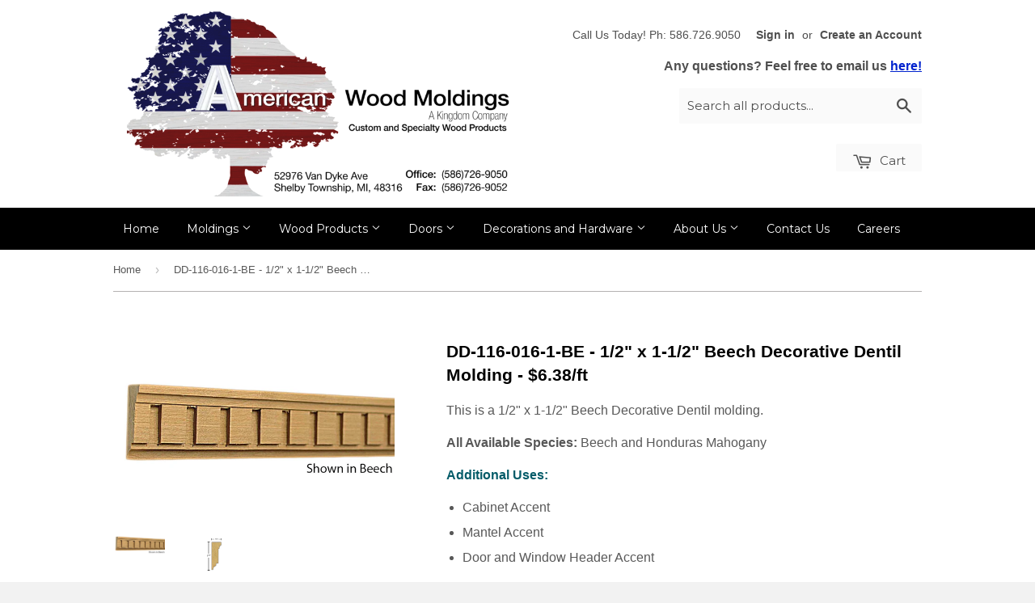

--- FILE ---
content_type: text/javascript; charset=utf-8
request_url: https://american-wood-moldings.myshopify.com/apps/opc-express-proxy2/extensionScripts?shop=american-wood-moldings.myshopify.com
body_size: 388
content:

      // Only add scriptTags if app block not on page
      if(!document.querySelector('product-options-section.app-block')){

        let domain = new URL(window.location.href);
        if(domain.pathname.includes('/products/')) {

          // Create a new instance of CustomProductOptions
          const productOptions = document.createElement('product-options-section');

          const pos = document.querySelector('#product-options-section');

          // Copy attributes from the div to productOptions
          if(pos){
            for (const attribute of pos.attributes) {
              productOptions.setAttribute(attribute.name, attribute.value);
            }

            // Move the children of the div to productOptions
            while (pos.firstChild) {
              productOptions.appendChild(pos.firstChild);
            }

            // Replace the div with productOptions in the DOM
            pos.parentNode.replaceChild(productOptions, pos);
          }
          // remove duplicate app instances if they exist
          let instance = document.querySelectorAll('product-options-section');
          if (instance){
            for (var i = 1; i < instance.length; i++) {
              instance[i].parentNode.removeChild(instance[i]);
            }
          }

          let mathScript = document.createElement('script');
          mathScript.type = 'text/javascript';
          mathScript.src = 'https://cdn.shopify.com/extensions/019bba7a-29aa-79ae-b961-7ad1f07318cb/shopify-option-price-calculator-410/assets/math.min.js';
          document.head.appendChild(mathScript)


          let cryptoScript  = document.createElement('script');
          cryptoScript.type = 'text/javascript';
          cryptoScript.src = 'https://cdn.shopify.com/extensions/019bba7a-29aa-79ae-b961-7ad1f07318cb/shopify-option-price-calculator-410/crypto-js.min.js';
          document.head.appendChild(cryptoScript);


          let optionCss = document.createElement('link');
          optionCss.rel = 'stylesheet';
          optionCss.href  = 'https://cdn.shopify.com/extensions/019bba7a-29aa-79ae-b961-7ad1f07318cb/shopify-option-price-calculator-410/assets/option-custom.css';
          document.head.appendChild(optionCss)


        }
      }

      

--- FILE ---
content_type: text/javascript; charset=utf-8
request_url: https://www.americanwoodmoldings.com/products/dd-116-016-1-be.js
body_size: 1741
content:
{"id":1491272387,"title":"DD-116-016-1-BE - 1\/2\" x 1-1\/2\"  Beech Decorative Dentil Molding - $6.38\/ft","handle":"dd-116-016-1-be","description":"This is a 1\/2\" x 1-1\/2\"  Beech Decorative Dentil molding.","published_at":"2015-07-07T11:29:00-04:00","created_at":"2015-07-07T11:29:39-04:00","vendor":"Auction","type":"Decorative Dentil Molding","tags":["1\/2\" x 1-1\/2\"","Auction","Auction Only","BEDD105","Beech","Cabinet Accent","Cove","Decorative Dentil Molding","Decorative Moldings","Door and Window Header Accent","Hardwood","Height_1-1\/2\"","Mantel Accent","Molding","related-Cove-Decorative-Dentil-Molding","related-DD-116-016-1","related-Teeth-Decorative-Dentil-Molding","Species_Beech","Teeth","Traditional","Type_Decorative Dentil Molding","Type_Hardwood Molding","Victorian","Width_1\/2\""],"price":638,"price_min":638,"price_max":4785,"available":true,"price_varies":true,"compare_at_price":null,"compare_at_price_min":0,"compare_at_price_max":0,"compare_at_price_varies":false,"variants":[{"id":4449822787,"title":"1’","option1":"1’","option2":null,"option3":null,"sku":"dd-116-016-1-012-be","requires_shipping":true,"taxable":true,"featured_image":null,"available":true,"name":"DD-116-016-1-BE - 1\/2\" x 1-1\/2\"  Beech Decorative Dentil Molding - $6.38\/ft - 1’","public_title":"1’","options":["1’"],"price":638,"weight":142,"compare_at_price":null,"inventory_quantity":0,"inventory_management":null,"inventory_policy":"deny","barcode":"","requires_selling_plan":false,"selling_plan_allocations":[]},{"id":1017789251598,"title":"1’ 3”","option1":"1’ 3”","option2":null,"option3":null,"sku":"dd-116-016-1-015-be","requires_shipping":true,"taxable":true,"featured_image":null,"available":true,"name":"DD-116-016-1-BE - 1\/2\" x 1-1\/2\"  Beech Decorative Dentil Molding - $6.38\/ft - 1’ 3”","public_title":"1’ 3”","options":["1’ 3”"],"price":798,"weight":198,"compare_at_price":null,"inventory_quantity":0,"inventory_management":null,"inventory_policy":"deny","barcode":"","requires_selling_plan":false,"selling_plan_allocations":[]},{"id":1017789284366,"title":"1’ 6”","option1":"1’ 6”","option2":null,"option3":null,"sku":"dd-116-016-1-018-be","requires_shipping":true,"taxable":true,"featured_image":null,"available":true,"name":"DD-116-016-1-BE - 1\/2\" x 1-1\/2\"  Beech Decorative Dentil Molding - $6.38\/ft - 1’ 6”","public_title":"1’ 6”","options":["1’ 6”"],"price":957,"weight":227,"compare_at_price":null,"inventory_quantity":0,"inventory_management":null,"inventory_policy":"deny","barcode":"","requires_selling_plan":false,"selling_plan_allocations":[]},{"id":1017789317134,"title":"1’ 9”","option1":"1’ 9”","option2":null,"option3":null,"sku":"dd-116-016-1-021-be","requires_shipping":true,"taxable":true,"featured_image":null,"available":true,"name":"DD-116-016-1-BE - 1\/2\" x 1-1\/2\"  Beech Decorative Dentil Molding - $6.38\/ft - 1’ 9”","public_title":"1’ 9”","options":["1’ 9”"],"price":1117,"weight":255,"compare_at_price":null,"inventory_quantity":0,"inventory_management":null,"inventory_policy":"deny","barcode":"","requires_selling_plan":false,"selling_plan_allocations":[]},{"id":1017789349902,"title":"2’","option1":"2’","option2":null,"option3":null,"sku":"dd-116-016-1-024-be","requires_shipping":true,"taxable":true,"featured_image":null,"available":true,"name":"DD-116-016-1-BE - 1\/2\" x 1-1\/2\"  Beech Decorative Dentil Molding - $6.38\/ft - 2’","public_title":"2’","options":["2’"],"price":1276,"weight":283,"compare_at_price":null,"inventory_quantity":0,"inventory_management":null,"inventory_policy":"deny","barcode":"","requires_selling_plan":false,"selling_plan_allocations":[]},{"id":1017789382670,"title":"2’ 3”","option1":"2’ 3”","option2":null,"option3":null,"sku":"dd-116-016-1-027-be","requires_shipping":true,"taxable":true,"featured_image":null,"available":true,"name":"DD-116-016-1-BE - 1\/2\" x 1-1\/2\"  Beech Decorative Dentil Molding - $6.38\/ft - 2’ 3”","public_title":"2’ 3”","options":["2’ 3”"],"price":1436,"weight":340,"compare_at_price":null,"inventory_quantity":0,"inventory_management":null,"inventory_policy":"deny","barcode":"","requires_selling_plan":false,"selling_plan_allocations":[]},{"id":1017789415438,"title":"2’ 6”","option1":"2’ 6”","option2":null,"option3":null,"sku":"dd-116-016-1-030-be","requires_shipping":true,"taxable":true,"featured_image":null,"available":true,"name":"DD-116-016-1-BE - 1\/2\" x 1-1\/2\"  Beech Decorative Dentil Molding - $6.38\/ft - 2’ 6”","public_title":"2’ 6”","options":["2’ 6”"],"price":1595,"weight":369,"compare_at_price":null,"inventory_quantity":0,"inventory_management":null,"inventory_policy":"deny","barcode":"","requires_selling_plan":false,"selling_plan_allocations":[]},{"id":1017789448206,"title":"2’ 9”","option1":"2’ 9”","option2":null,"option3":null,"sku":"dd-116-016-1-033-be","requires_shipping":true,"taxable":true,"featured_image":null,"available":true,"name":"DD-116-016-1-BE - 1\/2\" x 1-1\/2\"  Beech Decorative Dentil Molding - $6.38\/ft - 2’ 9”","public_title":"2’ 9”","options":["2’ 9”"],"price":1755,"weight":397,"compare_at_price":null,"inventory_quantity":0,"inventory_management":null,"inventory_policy":"deny","barcode":"","requires_selling_plan":false,"selling_plan_allocations":[]},{"id":1017789480974,"title":"3’","option1":"3’","option2":null,"option3":null,"sku":"dd-116-016-1-036-be","requires_shipping":true,"taxable":true,"featured_image":null,"available":true,"name":"DD-116-016-1-BE - 1\/2\" x 1-1\/2\"  Beech Decorative Dentil Molding - $6.38\/ft - 3’","public_title":"3’","options":["3’"],"price":1914,"weight":425,"compare_at_price":null,"inventory_quantity":0,"inventory_management":null,"inventory_policy":"deny","barcode":"","requires_selling_plan":false,"selling_plan_allocations":[]},{"id":1017789513742,"title":"3’ 3”","option1":"3’ 3”","option2":null,"option3":null,"sku":"dd-116-016-1-039-be","requires_shipping":true,"taxable":true,"featured_image":null,"available":true,"name":"DD-116-016-1-BE - 1\/2\" x 1-1\/2\"  Beech Decorative Dentil Molding - $6.38\/ft - 3’ 3”","public_title":"3’ 3”","options":["3’ 3”"],"price":2074,"weight":482,"compare_at_price":null,"inventory_quantity":0,"inventory_management":null,"inventory_policy":"deny","barcode":"","requires_selling_plan":false,"selling_plan_allocations":[]},{"id":1017789546510,"title":"3’ 6”","option1":"3’ 6”","option2":null,"option3":null,"sku":"dd-116-016-1-042-be","requires_shipping":true,"taxable":true,"featured_image":null,"available":true,"name":"DD-116-016-1-BE - 1\/2\" x 1-1\/2\"  Beech Decorative Dentil Molding - $6.38\/ft - 3’ 6”","public_title":"3’ 6”","options":["3’ 6”"],"price":2233,"weight":510,"compare_at_price":null,"inventory_quantity":0,"inventory_management":null,"inventory_policy":"deny","barcode":"","requires_selling_plan":false,"selling_plan_allocations":[]},{"id":1017789579278,"title":"3’ 9”","option1":"3’ 9”","option2":null,"option3":null,"sku":"dd-116-016-1-045-be","requires_shipping":true,"taxable":true,"featured_image":null,"available":true,"name":"DD-116-016-1-BE - 1\/2\" x 1-1\/2\"  Beech Decorative Dentil Molding - $6.38\/ft - 3’ 9”","public_title":"3’ 9”","options":["3’ 9”"],"price":2393,"weight":539,"compare_at_price":null,"inventory_quantity":0,"inventory_management":null,"inventory_policy":"deny","barcode":"","requires_selling_plan":false,"selling_plan_allocations":[]},{"id":1017789612046,"title":"4’","option1":"4’","option2":null,"option3":null,"sku":"dd-116-016-1-048-be","requires_shipping":true,"taxable":true,"featured_image":null,"available":true,"name":"DD-116-016-1-BE - 1\/2\" x 1-1\/2\"  Beech Decorative Dentil Molding - $6.38\/ft - 4’","public_title":"4’","options":["4’"],"price":2552,"weight":567,"compare_at_price":null,"inventory_quantity":-3,"inventory_management":null,"inventory_policy":"deny","barcode":"","requires_selling_plan":false,"selling_plan_allocations":[]},{"id":1017789644814,"title":"4’ 3”","option1":"4’ 3”","option2":null,"option3":null,"sku":"dd-116-016-1-051-be","requires_shipping":true,"taxable":true,"featured_image":null,"available":true,"name":"DD-116-016-1-BE - 1\/2\" x 1-1\/2\"  Beech Decorative Dentil Molding - $6.38\/ft - 4’ 3”","public_title":"4’ 3”","options":["4’ 3”"],"price":2712,"weight":624,"compare_at_price":null,"inventory_quantity":-1,"inventory_management":null,"inventory_policy":"deny","barcode":"","requires_selling_plan":false,"selling_plan_allocations":[]},{"id":1017789677582,"title":"4’ 6”","option1":"4’ 6”","option2":null,"option3":null,"sku":"dd-116-016-1-054-be","requires_shipping":true,"taxable":true,"featured_image":null,"available":true,"name":"DD-116-016-1-BE - 1\/2\" x 1-1\/2\"  Beech Decorative Dentil Molding - $6.38\/ft - 4’ 6”","public_title":"4’ 6”","options":["4’ 6”"],"price":2871,"weight":652,"compare_at_price":null,"inventory_quantity":-1,"inventory_management":null,"inventory_policy":"deny","barcode":"","requires_selling_plan":false,"selling_plan_allocations":[]},{"id":1017789710350,"title":"4’ 9”","option1":"4’ 9”","option2":null,"option3":null,"sku":"dd-116-016-1-057-be","requires_shipping":true,"taxable":true,"featured_image":null,"available":true,"name":"DD-116-016-1-BE - 1\/2\" x 1-1\/2\"  Beech Decorative Dentil Molding - $6.38\/ft - 4’ 9”","public_title":"4’ 9”","options":["4’ 9”"],"price":3031,"weight":680,"compare_at_price":null,"inventory_quantity":0,"inventory_management":null,"inventory_policy":"deny","barcode":"","requires_selling_plan":false,"selling_plan_allocations":[]},{"id":1017789743118,"title":"5’","option1":"5’","option2":null,"option3":null,"sku":"dd-116-016-1-060-be","requires_shipping":true,"taxable":true,"featured_image":null,"available":true,"name":"DD-116-016-1-BE - 1\/2\" x 1-1\/2\"  Beech Decorative Dentil Molding - $6.38\/ft - 5’","public_title":"5’","options":["5’"],"price":3190,"weight":709,"compare_at_price":null,"inventory_quantity":0,"inventory_management":null,"inventory_policy":"deny","barcode":"","requires_selling_plan":false,"selling_plan_allocations":[]},{"id":1017789775886,"title":"5’ 3”","option1":"5’ 3”","option2":null,"option3":null,"sku":"dd-116-016-1-063-be","requires_shipping":true,"taxable":true,"featured_image":null,"available":true,"name":"DD-116-016-1-BE - 1\/2\" x 1-1\/2\"  Beech Decorative Dentil Molding - $6.38\/ft - 5’ 3”","public_title":"5’ 3”","options":["5’ 3”"],"price":3350,"weight":765,"compare_at_price":null,"inventory_quantity":0,"inventory_management":null,"inventory_policy":"deny","barcode":"","requires_selling_plan":false,"selling_plan_allocations":[]},{"id":1017789808654,"title":"5’ 6”","option1":"5’ 6”","option2":null,"option3":null,"sku":"dd-116-016-1-066-be","requires_shipping":true,"taxable":true,"featured_image":null,"available":true,"name":"DD-116-016-1-BE - 1\/2\" x 1-1\/2\"  Beech Decorative Dentil Molding - $6.38\/ft - 5’ 6”","public_title":"5’ 6”","options":["5’ 6”"],"price":3509,"weight":794,"compare_at_price":null,"inventory_quantity":0,"inventory_management":null,"inventory_policy":"deny","barcode":"","requires_selling_plan":false,"selling_plan_allocations":[]},{"id":1017789841422,"title":"5’ 9”","option1":"5’ 9”","option2":null,"option3":null,"sku":"dd-116-016-1-069-be","requires_shipping":true,"taxable":true,"featured_image":null,"available":true,"name":"DD-116-016-1-BE - 1\/2\" x 1-1\/2\"  Beech Decorative Dentil Molding - $6.38\/ft - 5’ 9”","public_title":"5’ 9”","options":["5’ 9”"],"price":3669,"weight":822,"compare_at_price":null,"inventory_quantity":0,"inventory_management":null,"inventory_policy":"deny","barcode":"","requires_selling_plan":false,"selling_plan_allocations":[]},{"id":1017789874190,"title":"6’","option1":"6’","option2":null,"option3":null,"sku":"dd-116-016-1-072-be","requires_shipping":true,"taxable":true,"featured_image":null,"available":true,"name":"DD-116-016-1-BE - 1\/2\" x 1-1\/2\"  Beech Decorative Dentil Molding - $6.38\/ft - 6’","public_title":"6’","options":["6’"],"price":3828,"weight":850,"compare_at_price":null,"inventory_quantity":-1,"inventory_management":null,"inventory_policy":"deny","barcode":"","requires_selling_plan":false,"selling_plan_allocations":[]},{"id":1017789906958,"title":"6’ 3”","option1":"6’ 3”","option2":null,"option3":null,"sku":"dd-116-016-1-075-be","requires_shipping":true,"taxable":true,"featured_image":null,"available":true,"name":"DD-116-016-1-BE - 1\/2\" x 1-1\/2\"  Beech Decorative Dentil Molding - $6.38\/ft - 6’ 3”","public_title":"6’ 3”","options":["6’ 3”"],"price":3988,"weight":907,"compare_at_price":null,"inventory_quantity":0,"inventory_management":null,"inventory_policy":"deny","barcode":"","requires_selling_plan":false,"selling_plan_allocations":[]},{"id":1017789939726,"title":"6’ 6”","option1":"6’ 6”","option2":null,"option3":null,"sku":"dd-116-016-1-078-be","requires_shipping":true,"taxable":true,"featured_image":null,"available":true,"name":"DD-116-016-1-BE - 1\/2\" x 1-1\/2\"  Beech Decorative Dentil Molding - $6.38\/ft - 6’ 6”","public_title":"6’ 6”","options":["6’ 6”"],"price":4147,"weight":936,"compare_at_price":null,"inventory_quantity":0,"inventory_management":null,"inventory_policy":"deny","barcode":"","requires_selling_plan":false,"selling_plan_allocations":[]},{"id":1017789972494,"title":"6’ 9”","option1":"6’ 9”","option2":null,"option3":null,"sku":"dd-116-016-1-081-be","requires_shipping":true,"taxable":true,"featured_image":null,"available":true,"name":"DD-116-016-1-BE - 1\/2\" x 1-1\/2\"  Beech Decorative Dentil Molding - $6.38\/ft - 6’ 9”","public_title":"6’ 9”","options":["6’ 9”"],"price":4307,"weight":964,"compare_at_price":null,"inventory_quantity":0,"inventory_management":null,"inventory_policy":"deny","barcode":"","requires_selling_plan":false,"selling_plan_allocations":[]},{"id":1017790005262,"title":"7’","option1":"7’","option2":null,"option3":null,"sku":"dd-116-016-1-084-be","requires_shipping":true,"taxable":true,"featured_image":null,"available":true,"name":"DD-116-016-1-BE - 1\/2\" x 1-1\/2\"  Beech Decorative Dentil Molding - $6.38\/ft - 7’","public_title":"7’","options":["7’"],"price":4466,"weight":992,"compare_at_price":null,"inventory_quantity":-1,"inventory_management":null,"inventory_policy":"deny","barcode":"","requires_selling_plan":false,"selling_plan_allocations":[]},{"id":1017790038030,"title":"7’ 3”","option1":"7’ 3”","option2":null,"option3":null,"sku":"dd-116-016-1-087-be","requires_shipping":true,"taxable":true,"featured_image":null,"available":true,"name":"DD-116-016-1-BE - 1\/2\" x 1-1\/2\"  Beech Decorative Dentil Molding - $6.38\/ft - 7’ 3”","public_title":"7’ 3”","options":["7’ 3”"],"price":4626,"weight":1049,"compare_at_price":null,"inventory_quantity":0,"inventory_management":null,"inventory_policy":"deny","barcode":"","requires_selling_plan":false,"selling_plan_allocations":[]},{"id":1017790070798,"title":"7’ 6”","option1":"7’ 6”","option2":null,"option3":null,"sku":"dd-116-016-1-090-be","requires_shipping":true,"taxable":true,"featured_image":null,"available":true,"name":"DD-116-016-1-BE - 1\/2\" x 1-1\/2\"  Beech Decorative Dentil Molding - $6.38\/ft - 7’ 6”","public_title":"7’ 6”","options":["7’ 6”"],"price":4785,"weight":1077,"compare_at_price":null,"inventory_quantity":0,"inventory_management":null,"inventory_policy":"deny","barcode":"","requires_selling_plan":false,"selling_plan_allocations":[]}],"images":["\/\/cdn.shopify.com\/s\/files\/1\/0893\/5092\/products\/bedd105_profile_95f42f2b-8290-433d-99b4-a546a84d1069.jpg?v=1585318791","\/\/cdn.shopify.com\/s\/files\/1\/0893\/5092\/products\/bedd105_side_cecf6b62-efd6-460a-b1ef-cc1bfc5aaef9.jpg?v=1585321131"],"featured_image":"\/\/cdn.shopify.com\/s\/files\/1\/0893\/5092\/products\/bedd105_profile_95f42f2b-8290-433d-99b4-a546a84d1069.jpg?v=1585318791","options":[{"name":"Length","position":1,"values":["1’","1’ 3”","1’ 6”","1’ 9”","2’","2’ 3”","2’ 6”","2’ 9”","3’","3’ 3”","3’ 6”","3’ 9”","4’","4’ 3”","4’ 6”","4’ 9”","5’","5’ 3”","5’ 6”","5’ 9”","6’","6’ 3”","6’ 6”","6’ 9”","7’","7’ 3”","7’ 6”"]}],"url":"\/products\/dd-116-016-1-be","media":[{"alt":"Profile View of Decorative Dentil Molding, product number DD-116-016-1-BE - 1\/2\" x 1-1\/2\" Beech Decorative Dentil Molding - $3.84\/ft sold by American Wood Moldings","id":817999577141,"position":1,"preview_image":{"aspect_ratio":1.714,"height":700,"width":1200,"src":"https:\/\/cdn.shopify.com\/s\/files\/1\/0893\/5092\/products\/bedd105_profile_95f42f2b-8290-433d-99b4-a546a84d1069.jpg?v=1585318791"},"aspect_ratio":1.714,"height":700,"media_type":"image","src":"https:\/\/cdn.shopify.com\/s\/files\/1\/0893\/5092\/products\/bedd105_profile_95f42f2b-8290-433d-99b4-a546a84d1069.jpg?v=1585318791","width":1200},{"alt":"Side View of Decorative Dentil Molding, product number DD-116-016-1-BE - 1\/2\" x 1-1\/2\" Beech Decorative Dentil Molding - $3.84\/ft sold by American Wood Moldings","id":817999642677,"position":2,"preview_image":{"aspect_ratio":1.0,"height":500,"width":500,"src":"https:\/\/cdn.shopify.com\/s\/files\/1\/0893\/5092\/products\/bedd105_side_cecf6b62-efd6-460a-b1ef-cc1bfc5aaef9.jpg?v=1585321131"},"aspect_ratio":1.0,"height":500,"media_type":"image","src":"https:\/\/cdn.shopify.com\/s\/files\/1\/0893\/5092\/products\/bedd105_side_cecf6b62-efd6-460a-b1ef-cc1bfc5aaef9.jpg?v=1585321131","width":500}],"requires_selling_plan":false,"selling_plan_groups":[]}